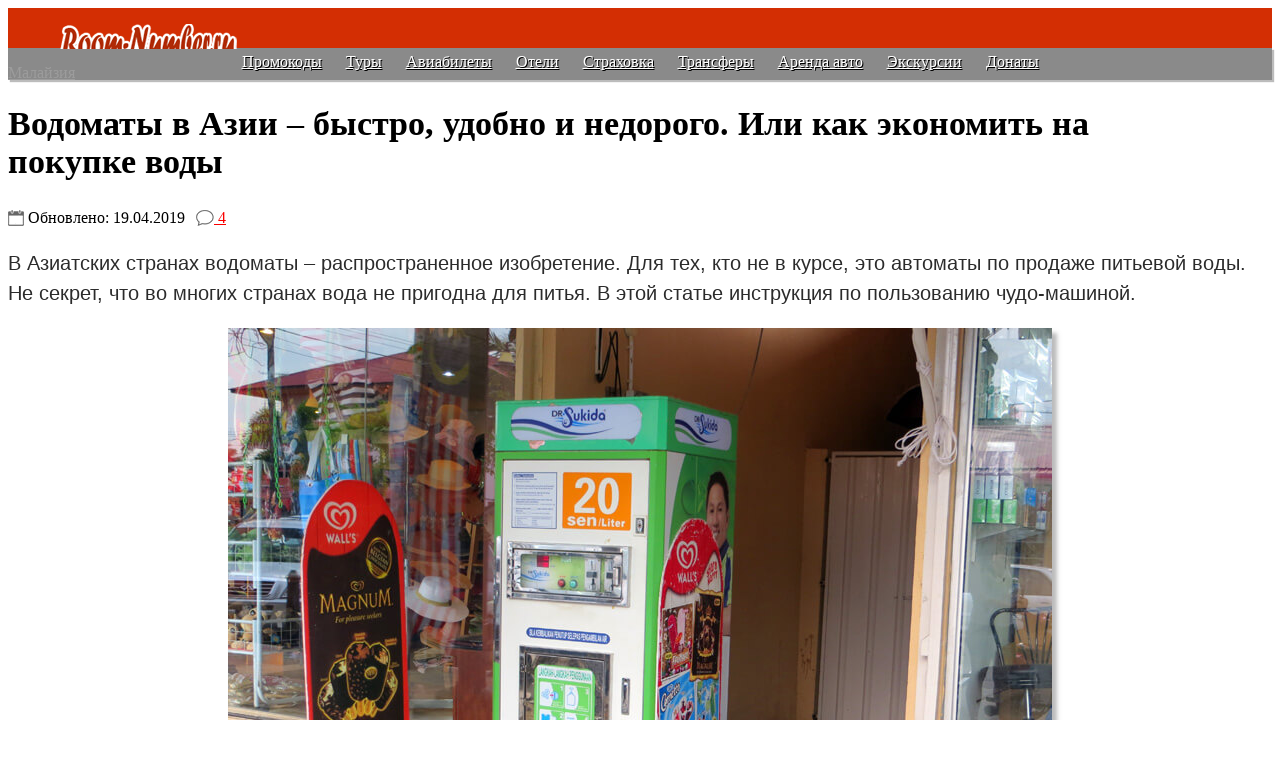

--- FILE ---
content_type: text/html; charset=UTF-8
request_url: https://room-number.ru/malaysia/vodomaty-v-azii/
body_size: 17734
content:
<!DOCTYPE html><!--[if IE 6]><html id="ie6" xml:lang="ru"><![endif]--><!--[if IE 7]><html id="ie7" xml:lang="ru"><![endif]--><!--[if IE 8]><html id="ie8" xml:lang="ru"><![endif]--><!--[if !(IE 6) | !(IE 7) | !(IE 8) ]><!--><html xml:lang="ru"><!--<![endif]--><head><link rel="icon" href="https://room-number.ru/favicon.svg"/ type="image/svg+xml><meta http-equiv="Content-Type" content="text/html; charset="UTF-8" /><meta name="viewport" content="width=device-width" /><title>Водоматы в Азии – быстро, удобно и недорого. Или как экономить на покупке воды</title> <!--[if lt IE 9]><script src="https://room-number.ru/wp-content/themes/twentyeleven2/js/html5.js" type="text/javascript"></script><![endif]--><meta name='yandex-verification' content='4e414440898a06b5' /><meta name="google-site-verification" content="50bAjSKZWYRvd1_Pqb-Bl0AGM93vjAd6Fsu_ZF6R4_g" /><meta name="google-site-verification" content="9pJmW4TErkwS_-VGs1cRSHgdYnZcWGma03NFNTt9fao" /><!-- Yandex.RTB --><script defer>window.yaContextCb=window.yaContextCb||[]</script><script defer src="https://yandex.ru/ads/system/context.js" async></script></head><link rel="stylesheet" type="text/css" media="all" href="https://room-number.ru/wp-content/themes/twentyeleven2/style.css" />

<style>#menu-item-45890 {width: 202px!important;display:block;} #access a{line-height:2.7em;padding:0 10px 0 10px;font-family:verdana;font-size:19px;font-weight:600;text-shadow: #000 1px 1px 0;top:2.9em;}#branding{height:41px;border:0;overflow:hidden;background:#d32e03;box-shadow:0!important} #access{background:#d32e03; box-shadow:0!important} 

.topmenu2{background:#8a8a8a; margin-top: -1px; height: 32px; border:0;overflow:hidden;box-shadow:2px 2px 1px rgba(122,122,122,0.5);} 
.topmenu2in{padding:4px 0 0 0;text-align:center;}
.topmenu2 a {color:#fff; line-height:1.3em;padding:2px 10px 2px 10px;font-family:verdana;font-size:16px;font-weight:400;text-shadow: #000 1px 1px 0;top:2.9em; text-align: webkit-match-parent;}

h2{font-weight:normal;font-size:38px !important;line-height:1.6em !important;color:#000;}h3{font-weight:normal;font-size:34px !important;line-height:1.4em !important;color:#000;}

.dgqpo{font-size:25px;border-bottom:1px dotted #d80303}#dgqponb{font-size:25px;border-bottom:0}.ulhtlblk{background:#f7f7e9;border:solid 1px #efe8d8;margin-bottom:10px;line-height:1.6em}.bknglgosm{background-image:url(/wp-content/uploads/2015/12/booking-favicon.jpg);background-repeat:no-repeat;background-position:left center;padding:0 0 0 19px;margin:0 -1px 0 2px;list-style-type:none}#yandex_ad33,#yandex_rtb_R-A-142494-5{margin-bottom:20px}.blackvideo {padding:50px;background:#000;margin-bottom:25px;margin-top:25px;}#booklinksnew a{font-size:23px}body.custom-background{background-color:#fff !important;background-image:none !important}.entry-content, .entry-content p, .entry-content ul{font-size:112%;line-height:1.5em;font-family:Arial,sans-serif;font-display:swap;font-weight:normal;color:#2b2b2b}.glgo:hover{background:#d32e03}#menu-item-45890{background:#d32e03 !important}#menu-item-45890 a:hover{background:#d32e03 !important}#menu-item-45890 li:hover{background:#d32e03 !important}#menu-item-45890 img:hover{background:#d32e03 !important}#menu-item-45890{margin:6px 20px 0 0}.hktcondovse{background:#457cca}.hktcondovse:hover{background:#003580}
@media (max-width: 1024px){.entry-title{font-size:24px !important;}.blackvideo{padding:3px;}} 

@media (max-width: 800px){#page{margin-top:0 !important}#primary{margin:1px !important}#content{padding:10px 9px 1px 7px !important}.entry-content{padding:12px 16px 0 0 !important}h2,h3{font-size:28px !important;}.categorylink img{width:60px;height:30px;margin-top:8px}.comment-notes{margin-bottom:-4px !important}.comment-form-author,.comment-form-email,.comment-form-url{margin-top:-25px !important;width:85% !important} .tablnoborderbooking td .htlblk{position:absolute;margin-top:20px;margin-left:10px}#access a{line-height:2.3em !important;font-size:14px !important}#access ul ul{top:2.3em !important}#access ul ul a{padding-top:1px;padding-bottom:1px}#menu-item-45890{display:block !important}#menu-item-45890 img{}#menu-item-45890{margin:6px 1px 0 0} 
#branding{} #access, #menu-item-45890, #responsive-menu-item-45890 {display:none;} .topmenulogo img, #responsivemenuaccesslogo img {width: 155px!important; height:32px!important;} .topmenulogo {margin: -1px 0 3px 8px !important} 

.topmenu2 a {line-height:1.2em; padding:0 2px 0 2px;font-size:14px;}

#responsive-menu-container #responsive-menu-wrapper, #responsive-menu-container #responsive-menu-title, #responsive-menu-container #responsive-menu li.responsive-menu-item a {background: none!important; border-bottom:none!important;} #responsive-menu-container {background: linear-gradient(45deg, #5f1a2a, #212121)!important; opacity: 0.975!important;}}

@media (max-width: 650px){body,input,textarea{font-size:95% !important;line-height:1.5em;font-family:Arial;font-weight:normal;color:#2b2b2b}#branding{margin-bottom:-1px !important}.topmenulogo {margin: -1px 0 3px 8px !important}}

@media (max-width: 450px){#branding{}.topmenulogo {margin: -1px 0 3px 8px !important}}</style>
<body class="single single-post postid-2263 single-format-standard custom-background two-column right-sidebar responsive-menu-slide-left moz-sidebar-adjust">

<script>if (document.location.protocol != "https:") {
   document.location = document.URL.replace(/^http:/i, "https:");
}</script>


<div id="branding"><div class="topmenulinksarea">

<nav id="access" role="navigation"><div class="menu-%d0%bc%d0%b5%d0%bd%d1%8e-1-container"><ul id="menu-%d0%bc%d0%b5%d0%bd%d1%8e-1" class="menu"><li id="menu-item-45890" class="menu-item menu-item-type-custom menu-item-object-custom menu-item-home menu-item-45890"><a href="https://room-number.ru/"><img class="glgo" src="https://room-number.ru/wp-content/uploads/2018/10/logo-18238.png" alt="logo-18238" width="182" height="38" style="border: 0;"></a></li>
<li id="menu-item-24601" class="menu-item menu-item-type-post_type menu-item-object-page menu-item-24601"><a href="https://room-number.ru/category/">Все страны</a></li>
<li id="menu-item-102" class="menu-item menu-item-type-custom menu-item-object-custom menu-item-102"><a title="Россия" href="https://room-number.ru/category/russia/">Россия</a></li>
<li id="menu-item-2924" class="menu-item menu-item-type-custom menu-item-object-custom menu-item-2924"><a title="Турция" href="https://room-number.ru/category/turkey/">Турция</a></li>
<li id="menu-item-108" class="menu-item menu-item-type-custom menu-item-object-custom menu-item-108"><a href="https://room-number.ru/category/sri-lanka/">Шри-Ланка</a></li>
<li id="menu-item-1549" class="menu-item menu-item-type-custom menu-item-object-custom menu-item-1549"><a href="https://room-number.ru/category/vietnam/">Вьетнам</a></li>
<li id="menu-item-107" class="menu-item menu-item-type-custom menu-item-object-custom menu-item-107"><a title="Тайланд" href="https://room-number.ru/category/thailand/">Таиланд</a></li>
<li id="menu-item-52694" class="menu-item menu-item-type-taxonomy menu-item-object-category menu-item-52694"><a href="https://room-number.ru/category/emirates/">ОАЭ</a></li>
<li id="menu-item-74517" class="menu-item menu-item-type-custom menu-item-object-custom menu-item-74517"><a href="https://room-number.ru/about/">Об авторах</a></li>
</ul></div></nav>

<div class="topmenulogo" id="responsivemenuaccesslogo"><a href="https://room-number.ru/"><img alt="logo" src="/wp-content/uploads/2018/10/logo-18238.png" width="182" height="38" /></a></div>

</div></div>

<div class="topmenu2"><div class="topmenu2in">
<a href="https://room-number.ru/promo/"> Промокоды</a>
<a href="https://room-number.ru/tour/"> Туры</a>
<a href="https://room-number.ru/avia/"> Авиабилеты</a>
<a href="https://room-number.ru/otel/"> Отели</a>
<a href="https://room-number.ru/turisticheskoe-strahovanie/"> Страховка</a>
<a href="https://room-number.ru/transfer/"> Трансферы</a>
<a href="https://room-number.ru/avto/"> Аренда авто</a>
<a href="https://room-number.ru/eks/"> Экскурсии</a>
<a href="https://room-number.ru/spasibo/"> Донаты</a>
</div></div>


<div id="page" class="hfeed"></header>

<div id="main">		<div id="primary" style="margin-bottom: 1% !important;">
			<div id="content" role="main" style="margin-top: -16px;" itemscope itemtype="https://schema.org/Article">
				<!-- #nav-single -->
					
<style>.wp-smiley {width:15px;height:15px!important;margin-bottom:-2px!important;} 
.avtor0126{background:#2f2f2f; height: 145px; margin-top: 20px; padding-top: 20px; font-size: 100%; color:#fff;} 
.booklinksyatravel li{padding:8px 1px 8px 29px !important;background-image:url(https://room-number.ru/wp-content/uploads/2022/03/yatr-logo.png)!important;background-repeat:no-repeat;background-position:left center;margin:1px 0 1px -35px;list-style-type:none}
.yatravel {background-image:url(https://room-number.ru/wp-content/uploads/2022/03/yatr-logo.png);background-repeat:no-repeat;background-position:left center;padding:0 0 0 25px;margin:0 -7px 0 2px;list-style-type:none}
blockquote{padding:17px;margin-top:20px;margin-bottom:20px;background:#fff;border:0;border-left:0;font-style:oblique} .tablnoborderbooking td a {font-size:22px;font-weight:bold}.lnksbookgbluspan {margin-left:10px;padding:3px 10px 3px 10px;border-radius:2px;background:#5ab3c9;color:#fff;font-size:20px;} .ulhtlblk{margin-bottom:20px;}
#lnksbookgblue {padding:10px 20px 10px 20px!important;background:#5ab3c9;text-align:center;float:left;display:block;}#lnksbookgblue .spanlink{font-size:18px!important;font-weight:normal!important;} .trhtlnks {font-size:18px;font-family:verdana;margin-top:15px;}
#lnksbookg {margin-top:-4px;margin-bottom:16px;max-width:190px;padding: 8px 0 8px 0!important;} .hktcondovse a, #lnksbookg a {color:#fff;font-size:18px!important;font-weight:normal!important;} #lnksbookg img{width:18px;height:18px;margin: 0 6px -2px 0;}.ll90917 {border-bottom:1px dotted #000;color:#000;text-decoration:none;}.breadcrrr{color:#9c9c9c;font-family:tahoma;margin-bottom:-5px;} .breadcrrr a{color:#9c9c9c;}.fgegreew {width:49.8%; float: left; display: block;} #fgegreewshare{width:100%;}.block2greyperelink{margin: 5px 0 2px 0!important;}#pohposti{margin-top:-38px!important;margin-bottom:20px!important;}.ya-share2__badge{width:50px;height:40px;margin-top:2px;margin-bottom:2px;background-repeat: no-repeat} .ya-share2__container_size_m .ya-share2__icon{width: 40px; height:40px;vertical-align:middle;background-repeat: no-repeat} img[class*="align"], img[class*="wp-image-"], #content .gallery .gallery-icon img {box-shadow: 5px 5px 4px rgba(122,122,122,0.5);} .entry-title{font-size:34px !important;padding-right:50px;} .bookinglogo{border: solid 2px #000 !important;}
@media (max-width: 1000px){.entry-title{font-size:30px !important;font-weight:normal !important;color:#000;}.smartwtrata{overflow:hidden;margin-right:-40px;margin-left:-20px;} }
@media (max-width: 650px){.dgqpo{margin-left:18px;}.fgegreew{width:100%;}.socsetitext{font-size:22px!important;}.block2greyperelink{padding: 15px 1px 15px 10px!important;margin: 5px 0 2px 0!important;}#knopkisoc{display:block;} .ya-share2__item_service_twitter .ya-share2__badge{display:none !important;} #pohposti {margin-top:-38px!important;margin-bottom:20px!important;} 
.avtor0126{height: 160px;font-size: 85%;} 
.miniaturarelacionada {width:95%!important;max-width:95%!important;min-height:140px!important;text-align:left;font-size:20px!important; float:left!important;display:block!important;line-height:1.3em;} .miniaturarelacionada img {float:left!important;display:block!important;width:130px;height:130px; margin-right:13px;} .relacionadas {margin: 10px 1px 20px -5px !important;}}@media (max-width: 450px){.miniaturarelacionada a {font-size:18px!important;} .avtor0126{height: 180px;font-size: 70%;} }</style> 

<article id="post-2263" class="post-2263 post type-post status-publish format-standard hentry category-malaysia tag-34 tag-79"> 

<div class="breadcrrr" itemscope="" itemtype="https://schema.org/BreadcrumbList">
<span itemscope="" itemprop="itemListElement" itemtype="https://schema.org/ListItem"><span itemprop="name"><a href="https://room-number.ru/category/malaysia/" title="Просмотреть все записи в рубрике &laquo;Малайзия&raquo;" rel="nofollow">Малайзия</a></span><meta itemprop="position" content="1"></span>
</div>

<meta itemprop="datePublished" content="2014-01-09"><meta itemprop="dateModified" content="2019-04-19">

<header class="entry-header"><h1 class="entry-title" itemprop="name">Водоматы в Азии – быстро, удобно и недорого. Или как экономить на покупке воды</h1>

<div class="entry-meta">

<span title="Опубликовано: 09.01.2014. Дата обновления: 19.04.2019 "><img src="/wp-content/uploads/2021/02/date0-png.png" width="16" height="16"  style="margin-top:-3px;" alt="" align="absMiddle" /> 

Обновлено: 19.04.2019 </span>

<span title="Комментарии"><a href="#comments"><img src="/wp-content/uploads/2021/02/com-png.png" width="18" height="16" style="margin-top:-3px;margin-left:7px;" alt="" align="absMiddle" /> 4</a></span>

</div><!-- .entry-meta -->

   </header><div class="entry-content" itemprop="articleBody" style="border-bottom: 0;"> <p>В Азиатских странах водоматы &#8211; распространенное изобретение. Для тех, кто не в курсе, это автоматы по продаже питьевой воды. Не секрет, что во многих странах вода не пригодна для питья. В этой статье инструкция по пользованию чудо-машиной.<span id="more-2263"></span></p>
<p style="text-align: center;"><img itemprop="image" class="alignnone size-full wp-image-2265" alt="Водомат" src="https://room-number.ru/wp-content/uploads/2014/01/vodomat-0002.jpg" width="824" height="618" /><br />
Типичный водомат</p><!-- adman_adcode (middle, 1) --><div id="blok56547567563">
<!-- Yandex.RTB R-A-142494-15 в посте середина -->
<div id="yandex_rtb_R-A-142494-15"></div>
<script defer>window.yaContextCb.push(()=>{
  Ya.Context.AdvManager.render({
    renderTo: 'yandex_rtb_R-A-142494-15',
    blockId: 'R-A-142494-15'
  })
})</script>
</div>

<!-- /adman_adcode (middle) -->
<p>Будучи в <a title="Статьи о Шри-Ланке" href="https://room-number.ru/category/sri-lanka/">Шри Ланке</a>, мы постоянно покупали воду в 5-литровых баклашках. Варили в ней картошку, лапшу, кипятили чай, и просто пили. Уходила она моментально. Технического прогресса Шри-Ланка еще не достигла. Но когда переехали в <a title="Статьи о Малайзии" href="https://room-number.ru/category/malaysia/">Малайзию</a> на <a title="Остров Лангкави" href="https://room-number.ru/malaysia/langkawi/">Лангкави</a>, то начали активно использовать автоматы по продаже питьевой воды. Пользоваться водоматом очень просто, а главное выгодно. Это не сложнее, чем купить стакан воды в автоматах с газводой во времена СССР, может быть кто-то еще помнит. Советуем бюджетным путешественникам. Хотя, надобность в нем, конкретно в Малайзии не велика, так как сама по себе вода в этой стране пригодна для употребеления после кипячения, заваривания чая и в ней смело можно варить продукты. Проверено на себе! В Бангкоке, автоматы по продаже воды тоже не редкость. Вот здесь-то они нам и понадобятся, потому что, как и в Шри-Ланке, водопроводную воду пить в <a title="Статьи про Тайланд" href="https://room-number.ru/category/thailand/">Тайланде</a> не рекомендуется.</p>
<p><span style="font-size: x-large;">Как работает водомат. Инструкция</span></p>
<p>1. Нужно открыть дверцу и поставить внутрь пустую бутылку</p>
<p><img itemprop="image" class="size-full wp-image-2266 aligncenter" alt="Водомат" src="https://room-number.ru/wp-content/uploads/2014/01/vodomat-0003.jpg" width="488" height="650" /></p>
<p>2. Засунуть денежку. Вы увидите сколько нужно, на автомате обычно написана цена за литр, зачастую сумма не превышает 2-3 рублей. В нашем случае цена литра воды 20 <a title="Деньги Малайзии" href="https://room-number.ru/malaysia/dengi-v-malaysii-kakuyu-valyutu-brat-gde-meniat/">малайских центов</a> (2 рубля). Нам надо наполнить бутылку 1,5 литра, значит платим автомату 30 центов.</p>
<p><img itemprop="image" class="size-full wp-image-2267 aligncenter" alt="Деньги в Малайзии" src="https://room-number.ru/wp-content/uploads/2014/01/vodomat-0004.jpg" width="824" height="648" /></p>
<p>3. Затем нажимаем зеленую кнопочку, при этом лучше держать бутылку возле крана на всякий случай</p>
<p><img itemprop="image" class="size-full wp-image-2268 aligncenter" alt="Водомат" src="https://room-number.ru/wp-content/uploads/2014/01/vodomat-0005.jpg" width="568" height="650" /></p>
<p>Как видите все доступно и легко. Незачем тратить по 2 ринггита (20 рублей) за литровую бутылку воды, когда можно купить ту же самую воду в 10 раз дешевле. Это не только бюджетно, но и интересно.</p>
<p><img itemprop="image" class="size-full wp-image-2269 aligncenter" alt="водомат" src="https://room-number.ru/wp-content/uploads/2014/01/vodomat-0006.jpg" width="824" height="618" /></p>
<!-- adman_adcode_after --><!-- Yandex.RTB R-A-142494-16 после поста -->
<div id="yandex_rtb_R-A-142494-16"></div>
<script defer>window.yaContextCb.push(()=>{
  Ya.Context.AdvManager.render({
    renderTo: 'yandex_rtb_R-A-142494-16',
    blockId: 'R-A-142494-16'
  })
})</script><!-- /adman_adcode_after --> </div><footer class="entry-meta"> 

</footer> </article>




							</div><!-- #content -->

<div style="margin-left: 1.9%">
<noindex>
<table width="100%" class="tablnoborderknopkipost"><tbody><tr><td></td></tr><tr><td>

<div class="links5557"><div class="entry-content" style="font-size: 20px;margin-top:-60px;">

<h2>Как мы путешествуем в условиях санкций</h2>
На этих сайтах можно бронировать авиабилеты и отели с российских карт:

<ul>
	<li>Билеты ищем на <span class='spanlink' onclick="GoTo('_aviasales.tp.st/V84Fw9DW')">Авиасейлс</span></li>
	<li>Иногда дешевле билета лететь туром через <span class='spanlink' onclick="GoTo('_travelata.tp.st/z57atWtN')">Travelata</span></li>
	<li>Отели за границей с нашей картой на <span class='spanlink' onclick="GoTo('_trip.tp.st/CfznJHBp')">Трип.ком</span>, а с иностранной на <span class='spanlink' onclick="GoTo('_booking.com/?aid=891071')">Букинге</span></li>
	<li>Делаем страховку на <span class='spanlink' onclick="GoTo('_cherehapa.ru/?partnerId=1304')">Черехапе</span></li>
	<li>Трансфер из аэропорта через сайт <span class='spanlink' onclick="GoTo('_kiwitaxi.ru/?pap=54cd66fac6dda')">Кивитакси</span></li>
</ul>

<span class="donations"></span>&#9989; <b>Помощь с бронированием отелей на зарубежных сервисах</b>. Помогаем оплатить на Booking, Agoda, Airbnb. <span class='spanlink' onclick="GoTo('_room-number.ru/service/')">Подробнее</span>

<div class="avtor0126"><img style="float: left; margin-top: -20px; padding-bottom: 10px;" src="/wp-content/uploads/2025/07/avtor-room-number.jpg" alt="Авторы сайта room-number.ru" width="147" height="145"  /><span>Авторы статьи: Вячеслав и Екатерина</br >
Путешествуем самостоятельно и ведем блог с 2013 года. </br >Посетили 20 стран, пару сотен городов и островов</span></div>

</div></div>

<div class="socsetitext" style="font-size: 38px;margin-bottom:30px;margin-top:30px;">Похожие статьи</div>
<div class="commentsoverflow"><div class="relacionadas">
 
      <div class="miniaturarelacionada" style="border:0;">
                <a href="https://room-number.ru/thailand/all-inclusive-thai/"><img width="150" height="150" src="https://room-number.ru/wp-content/uploads/2025/12/vse-vklycheno-v-thailande-15.jpg" class="attachment-265x155 wp-post-image" alt="vse-vklycheno-v-thailande-15" /><br />
                Все включено в Таиланде. Стоит ли брать &#8220;all inclusive&#8221; на Пхукете? Наш опыт                </a>
        </div>
         
      <div class="miniaturarelacionada" style="border:0;">
                <a href="https://room-number.ru/crimea/pitanie-tseny/"><img width="150" height="150" src="https://room-number.ru/wp-content/uploads/2019/07/eda-v-krimy-40.jpg" class="attachment-265x155 wp-post-image" alt="eda-v-krimy-40" /><br />
                Питание в Крыму. Цены на еду в кафе, столовых и ресторанах Крыма                </a>
        </div>
         
      <div class="miniaturarelacionada" style="border:0;">
                <a href="https://room-number.ru/hk/eda-hong-kong/"><img width="150" height="152" src="https://room-number.ru/wp-content/uploads/2019/01/eda-v-gonkonge-23.jpg" class="attachment-265x155 wp-post-image" alt="eda-v-gonkonge-23" /><br />
                Еда в Гонконге. Где нормально поесть или все «прелести» китайской кухни                </a>
        </div>
         
      <div class="miniaturarelacionada" style="border:0;">
                <a href="https://room-number.ru/raznoe/kak-ekonomit-na-produktax/"><img width="150" height="150" src="https://room-number.ru/wp-content/uploads/2015/09/kak-ekonomit-na-produktax-0.jpg" class="attachment-265x155 wp-post-image" alt="как экономить на продуктах" /><br />
                Как экономить на продуктах и ни в чём себе не отказывать                </a>
        </div>
         
      <div class="miniaturarelacionada" style="border:0;">
                <a href="https://room-number.ru/raznoe/eda-v-azii/"><img width="150" height="150" src="https://room-number.ru/wp-content/uploads/2015/06/eda-v-azii.jpg" class="attachment-265x155 wp-post-image" alt="еда в азии" /><br />
                10 блюд, которые обязательно нужно попробовать в Азии                </a>
        </div>
         
      <div class="miniaturarelacionada" style="border:0;">
                <a href="https://room-number.ru/cambodia/king-fried-chicken/"><img width="150" height="150" src="https://room-number.ru/wp-content/uploads/2014/09/king-fraid-chiken-13.jpg" class="attachment-265x155 wp-post-image" alt="king-fraid-chiken-13" /><br />
                Фастфуд в Сиануквиле. King Fried Chicken вместо Макдональдса и KFC                </a>
        </div>
        </div></div>



<div class="tripstercontext" style="margin-top: 26px;"><script async defer  src="https://c11.travelpayouts.com/content?trs=22573&shmarker=27158&order=top&num=3&powered_by=false&widget_template=horizontal&width=100%25&logo=false&widgetbar=false&nolistbutton=false&price=false&widgetbar_position=top&promo_id=1499" charset="utf-8"></script></div>

</td></tr></tbody></table>



</noindex>
					<div class="commentsoverflow">
	<div id="comments">
<style>#respond {width: 100%!important;border:0;background:none; padding:0;} .comment-reply-title, .comment-notes, .logged-in-as, .comment-form-url {display: none!important;} .comment-form {margin-top: -5px;} #respond .comment-form-author, #respond .comment-form-email {margin-left:0!important;} 

.cmntavtr {background-image:url(https://room-number.ru/wp-content/uploads/gravatar_default.png);background-repeat:no-repeat;background-position:left center;padding:0 0 0 10px;margin:0 0 0 2px;list-style-type:none;width:32px;height:32px;float:left;display:block;} .commentlist .children li.comment .comment-meta {margin-left: -5px;} .comment-meta .fn {font-size:20px;color:#000;margin-right:5px;} .comment-meta .fn {font-size: 28px;} .comment-content {margin-top: 15px; font-size: 17px;}</style>

	
	
<p class="socsetitext" style="font-size: 38px;margin-top:45px;margin-bottom: 5px;">Комментарии: 
<span itemprop="commentCount">
			
			4		</p>

		
		<ol class="commentlist">
			

	<li class="comment even thread-even depth-1" id="li-comment-27818">
		<article id="comment-27818" class="comment">
			<footer class="comment-meta">
				<div class="comment-author card">
<div class="cmntavtr"></div>
					<span class="fn">Алексей</span> <time datetime="2019-08-27T21:35:24+00:00">27.08.2019</time> <span class="says"> </span>
									</div><!-- .comment-author .card -->

				
			</footer>

			<div class="comment-content"><p>Скажите,  а это точно хорошая вода? У нас в России есть подобное,  но это вода из под крана, что не айс.  А тут тоже просто фильтрованная?</p>
</div>

			<div class="reply">
				<span style="cursor:pointer; text-decoration: underline;
color: black;" class="comment-reply-link" onclick="return addComment.moveForm('comment-27818', '27818', 'respond', '2263')">Ответить</span>			</div><!-- .reply -->
		</article><!-- #comment-## -->

	<ul class="children">


	<li class="comment byuser comment-author-u1416_gkdjnd bypostauthor odd alt depth-2" id="li-comment-27821">
		<article id="comment-27821" class="comment">
			<footer class="comment-meta">
				<div class="comment-author card">
<div class="cmntavtr"></div>
					<span class="fn">Вячеслав</span> <time datetime="2019-08-27T23:16:29+00:00">27.08.2019</time> <span class="says"> </span>
									</div><!-- .comment-author .card -->

				
			</footer>

			<div class="comment-content"><p>Мы обычно используем такую воду для готовки и кипячения. А пьем из бутылок. Насколько она чистая неизвестно. Но наверное лучше, чем из под крана.</p>
</div>

			<div class="reply">
				<span style="cursor:pointer; text-decoration: underline;
color: black;" class="comment-reply-link" onclick="return addComment.moveForm('comment-27821', '27821', 'respond', '2263')">Ответить</span>			</div><!-- .reply -->
		</article><!-- #comment-## -->

	</li><!-- #comment-## -->


	<li class="comment byuser comment-author-katerina even depth-2" id="li-comment-27823">
		<article id="comment-27823" class="comment">
			<footer class="comment-meta">
				<div class="comment-author card">
<div class="cmntavtr"></div>
					<span class="fn">Katerina</span> <time datetime="2019-08-28T01:05:56+00:00">28.08.2019</time> <span class="says"> </span>
									</div><!-- .comment-author .card -->

				
			</footer>

			<div class="comment-content"><p>Нужно обязательно смотреть как выглядит водомат. Если неопрятно и возле него много мусора, то лучше вообще не пользоваться. Не редкость, что в них находят бактерии. Наилучший вариант, по возможности, не набирать в нем воду, за исключением, если водомат находится прямо в вашем кондоминиуме.</p>
</div>

			<div class="reply">
				<span style="cursor:pointer; text-decoration: underline;
color: black;" class="comment-reply-link" onclick="return addComment.moveForm('comment-27823', '27823', 'respond', '2263')">Ответить</span>			</div><!-- .reply -->
		</article><!-- #comment-## -->

	</li><!-- #comment-## -->


	<li class="comment odd alt depth-2" id="li-comment-30338">
		<article id="comment-30338" class="comment">
			<footer class="comment-meta">
				<div class="comment-author card">
<div class="cmntavtr"></div>
					<span class="fn">SJ</span> <time datetime="2021-04-24T13:45:25+00:00">24.04.2021</time> <span class="says"> </span>
									</div><!-- .comment-author .card -->

				
			</footer>

			<div class="comment-content"><p>Занимаюсь водоматами там 6 уровней очистки воды, каждую неделю меняются фильтра. Если не из под крана то откуда её брать? С водопада?)</p>
</div>

			<div class="reply">
				<span style="cursor:pointer; text-decoration: underline;
color: black;" class="comment-reply-link" onclick="return addComment.moveForm('comment-30338', '30338', 'respond', '2263')">Ответить</span>			</div><!-- .reply -->
		</article><!-- #comment-## -->

	</li><!-- #comment-## -->
</ul><!-- .children -->
</li><!-- #comment-## -->
		</ol>

		
		
	</span>

								<div id="respond" class="comment-respond">
				<span style="font-size: 24px;" id="reply-title" class="comment-reply-title">Добавить комментарий <small><a rel="nofollow" id="cancel-comment-reply-link" href="/malaysia/vodomaty-v-azii/#respond" style="display:none;">Отменить ответ</a></small></span>
									<form action="https://room-number.ru/wp-comments-post.php" method="post" id="commentform" class="comment-form">
																			<p class="comment-notes">Ваш e-mail не будет опубликован. Обязательные поля помечены <span class="required">*</span></p>							<p class="comment-form-author"><label for="author">Имя <span class="required">*</span></label> <input id="author" name="author" type="text" value="" size="30" aria-required='true' /></p>
<p class="comment-form-email"><label for="email">E-mail <span class="required">*</span></label> <input id="email" name="email" type="text" value="" size="30" aria-required='true' /></p>
<p class="comment-form-url"><label for="url">Сайт</label> <input id="url" name="url" type="text" value="" size="30" /></p>
												<div style="clear:both"></div><p class="comment-form-comment"><label for="comment">Написать комментарий</label><textarea id="comment" name="comment-08907eebe7c891bbac49d91" cols="45" rows="8" aria-required="true"></textarea><textarea name="comment" rows="1" cols="1" style="display:none"></textarea><input type="hidden" name="comment-replaced" value="true" />												<p class="form-submit">
							<input name="submit" type="submit" id="submit" value="Отправить комментарий" />
							<input type='hidden' name='comment_post_ID' value='2263' id='comment_post_ID' />
<input type='hidden' name='comment_parent' id='comment_parent' value='0' />
						</p>
						<p style="display: none;"><input type="hidden" id="akismet_comment_nonce" name="akismet_comment_nonce" value="43f8eff662" /></p><p style="display:none;"><input type="text" name="nxts" value="1768693469" /><input type="text" name="nxts_signed" value="2288c6005c3a5ee6177271deabe41e7b5b2d052c" /><input type="text" name="b752c671786da6a3" value="0fe12e33630ce9f7458b" /><input type="text" name="22433fad76e" value="" /></p><!-- Subscribe to Comments Reloaded version 150422 --><!-- BEGIN: subscribe to comments reloaded --><p class='comment-form-subscriptions'><label for='subscribe-reloaded'><input style='width:30px' type='checkbox' name='subscribe-reloaded' id='subscribe-reloaded' value='yes' checked='checked' /> Сообщить об ответе</label></p><!-- END: subscribe to comments reloaded -->					</form>
							</div><!-- #respond -->
						
</div><!-- #comments -->
	</div>
<div class="botmround"><div class="commentsoverflow"><div id="yandex_rtb_R-A-142494-7"></div><div id="script_block1" class="script_ad1"></div></div></div>
</div>

		</div><!-- #primary -->
<div id="secondary" class="widget-area" role="complementary"><noindex><aside id="search-3" class="widget widget_search"><form method="get" id="searchform" action="https://room-number.ru/"><label for="s" class="assistive-text">Поиск</label><input type="text" class="field" name="s" id="s" placeholder="Поиск"><input type="submit" class="submit" name="submit" id="searchsubmit" value="Поиск"></form></aside>

<style>#sidebar-banner-th{margin: 15px 0 0 -3px !important;}.ducklett-widget {min-width: 240px !important;}.weedle-offers_list-item a {font-weight:bold !important;}.marshrutytab{margin-bottom:-10px;font-weight:bold}#sidebar-banner-3{background:#fff;border:0;margin:11px 0 3px -3px !important}#baninsurance{margin:15px 0 15px 0}#sdbrmapavsls{margin:15px 0 15px 8px;border:solid 1px #dbdbe0;border-radius:2px;max-width:240px}#sdbrbnairbnb{margin:15px 0 15px 8px}#sdbrppst{margin-top:-16px}#sdbrnvekmntr{margin-bottom:15px;margin-top:-15px;border-radius:1px}#sdbrbnnr{margin-bottom:5px;margin-top:-1px;padding:1px}.sdbrydrtb{margin:15px 0 15px 8px;max-width:240px;overflow:hidden;border:0}#sdbrzagnz{margin:14px 0 0 8px}#cfdrtyop{font-size:22px;color:#373737;font-weight:100px;line-height:1.6em}#cfdrtyopsm{font-size:18px;color:#373737;font-weight:100px;line-height:1.6em}#cfdrtyopsm:hover,#cfdrtyop:hover{color:#e60404}#thaisdbr{margin-top:-15px}#gjtrogtr .marshrutyflag{width:82px !important;margin-left:12px !important}.prvt18{margin:-10px 0 0 0}.prvt18 img{border:0}#prvt18 img:hover{text-decoration:none
!important;}#blockgdemy{color:#fff;background:#2f2f2f;font-size:22px;margin:1px 0 1px 0;border:0;border-radius:0;max-width:210px}#gdemy16{margin:5px 0 0 0;font-size:17px}#gdemy16 img{margin:-3px 6px 1px 0;border-radius:0;}#airbb,#bookng,#cherhp,#sdyad{margin:0 0 0 -7px}#mpavsl{margin:15px 0 15px 4px}#sdcmnt{max-width:245px;margin-top:35px}
@media (max-width: 800px){.leftsbmfff{display: none;} .leftsbm, .leftsbm img{width:127px !important;height: 213px;float:left;display:block;margin-left:8px;overflow:hidden;}#prvt1 {display: none;}
#sdcmntgrey {width:100%;background:#f5f5f5;} #mpavsl {width:127px;height:199px} .sdbrydrtb {max-width:100%;}
#gdemy16 img{width:25px !important}#blockgdemy{font-size:14px;}#sdbrnvekmntr{width:94% !important;border:0;clear:both}#sdyad{width:100% !important;float:left;}}@media(max-width: 450px){.leftsbm, .leftsbm img{width:85px !important;height:142px;}#mpavsl {height:128px}}</style>

<div class="prvt18" id="prvt1"><img src="https://room-number.ru/wp-content/uploads/2018/10/privet1218.jpg" alt="" width="240" height="250" />
</div>

<div class="prvt18" id="dtvvisaad" style="margin-top: 8px;background:#fff;"><span class='spanlink' onclick="GoTo('_easythai.co/')"><img src="/wp-content/uploads/2023/05/dtv100.png" alt="dtv" width="240" height="219" class="alignnone size-full wp-image-73087" /></span></div>

<div id="sdyad"><div class="sdbrydrtb"><div id="blok5654756756377"></div>
<!-- Yandex.RTB сайдбар R-A-142494-1 -->
<div id="yandex_rtb_R-A-142494-1"></div>
<script defer>window.yaContextCb.push(()=>{
  Ya.Context.AdvManager.render({
    renderTo: 'yandex_rtb_R-A-142494-1',
    blockId: 'R-A-142494-1'
  })
})</script>
</div></div>

<div id="sdcmntgrey" style="margin-top:25px;max-width: 240px;"><div class="block2grey2" id="sdbrnvekmntr"><div class="sidebarzag">Новые комменты</div> 
<li>Вячеслав: <a rel='nofollow' href='https://room-number.ru/turkey/kestel/#comment-35913' title='к записи: Кестель - безлюдный район в Алании'>Валентина, спасибо за отзывы! Очень здорово, что район  …</a></li>
<li>Валентина: <a rel='nofollow' href='https://room-number.ru/turkey/kestel/#comment-35911' title='к записи: Кестель - безлюдный район в Алании'>Прочла статью и прямо хочется за Кестель заступиться))) …</a></li>
<li>Вячеслав: <a rel='nofollow' href='https://room-number.ru/thailand/novie-pravila-26/#comment-35874' title='к записи: Новые правила въезда в Таиланд 2026'>Привет! У меня не получилось, они достали своими провер …</a></li>
<li>Turn: <a rel='nofollow' href='https://room-number.ru/thailand/novie-pravila-26/#comment-35873' title='к записи: Новые правила въезда в Таиланд 2026'>Здравствуйте, сделайте пжл статью о регистрации аккаунт …</a></li>
<li>Анастасия: <a rel='nofollow' href='https://room-number.ru/thailand/koh-kho-khao/#comment-35863' title='к записи: Остров Ко Као (Koh Kho Khao) - странный остров в Таиланде возле Као Лака'>Владимир, поделитесь, как добирались от аэропорта и в а …</a></li></div></div>

<div class="leftsbmfff" id="mpavsl" style="max-width: 240px;"><div id="script_block101" class="avvdj75391">
</div></div>


<div class="leftsbmfff" id="mpavsl" style="max-width: 240px;"><div id="script_block102" class="avvdj753911"></div></div>

<div id="sdyad"><div class="sdbrydrtb" id="sdyad222">
</div></div>

</noindex></div></div> </div><!-- #main -->
<footer id="colophon" role="contentinfo">

			<div id="site-generator">
								<div style="text-align: center;"><noindex>
&copy; 2013–2026 Room-Number.ru. Блог о путешествиях</br>
<span class='spanlink' onclick="GoTo('_room-number.ru/category/')"><span style="color:#fff;">Карта сайта</span></span> | 
<span class='spanlink' onclick="GoTo('_room-number.ru/privacy/')"><span style="color:#fff;">Конфиденциальность</span></span> | 
<span class='spanlink' onclick="GoTo('_room-number.ru/reklama/')"><span style="color:#fff;">Реклама</span></span> | 
<span class='spanlink' onclick="GoTo('_room-number.ru/spasibo/')"><span style="color:#fff;">Донаты</span></span>
</noindex>

<div class="social-links" style="margin: 6px 0 0 0;"><a href="https://vk.com/roomnumberru" rel="nofollow noopener" target="_blank"><img src="/wp-content/uploads/2026/01/vk-32.png" alt="vk" width="32" height="32" style="margin: 0 4px 0 0;"/></a>
<a href="https://t.me/roomnum" rel="nofollow noopener" target="_blank"><img src="/wp-content/uploads/2026/01/tg-32.png" alt="Telegram" width="32" height="32" style="margin: 0 4px 0 0;"/></a>
<a href="https://dzen.ru/room_number" rel="nofollow noopener" target="_blank"><img src="/wp-content/uploads/2026/01/zen-32.png" alt="dzen" width="32" height="32"/></a></div>


<script type= "text/javascript">function GoTo(link){window.open(link.replace("_","http://"));}</script>
<script type="text/javascript"> function displ(ddd) { if (document.getElementById(ddd).style.display == 'none') {document.getElementById(ddd).style.display = 'block'} else {document.getElementById(ddd).style.display = 'none'} } </script>
<meta property="fb:admins" content="1379597608955079"/><meta property="og:title" content="Водоматы в Азии – быстро, удобно и недорого. Или как экономить на покупке воды"/><meta property="og:type" content="article"/><meta property="og:url" content="https://room-number.ru/malaysia/vodomaty-v-azii/"/><meta property="og:site_name" content="Room-Number.ru"/><meta property="og:image" content="https://room-number.ru/wp-content/uploads/2014/01/vodomat-0001.jpg"/>
<link rel='stylesheet' id='moztheme2011-css'  href='https://room-number.ru/wp-content/plugins/twenty-eleven-theme-extensions/moztheme2011.css?ver=3.6.1' type='text/css' media='all' />
<script type='text/javascript' src='https://room-number.ru/wp-includes/js/comment-reply.min.js?ver=3.6.1'></script>
<script type='text/javascript' src='https://room-number.ru/wp-includes/js/jquery/jquery.js?ver=1.10.2'></script>
<script type='text/javascript' src='https://room-number.ru/wp-includes/js/jquery/jquery-migrate.min.js?ver=1.2.1'></script>

<!-- platinum seo pack 1.3.8 -->
<meta name="robots" content="index,follow" />
<meta name="description" content="В Азиатских странах водоматы - распространенное изобретение. Для тех, кто не в курсе," />
<link rel="canonical" href="https://room-number.ru/malaysia/vodomaty-v-azii/" />
<!-- /platinum one seo pack -->
	<style>
		/* Link color */
		a,
		#site-title a:focus,
		#site-title a:hover,
		#site-title a:active,
		.entry-title a:hover,
		.entry-title a:focus,
		.entry-title a:active,
		.widget_twentyeleven_ephemera .comments-link a:hover,
		section.recent-posts .other-recent-posts a[rel="bookmark"]:hover,
		section.recent-posts .other-recent-posts .comments-link a:hover,
		.format-image footer.entry-meta a:hover,
		#site-generator a:hover {
			color: #f90000;
		}
		section.recent-posts .other-recent-posts .comments-link a:hover {
			border-color: #f90000;
		}
		article.feature-image.small .entry-summary p a:hover,
		.entry-header .comments-link a:hover,
		.entry-header .comments-link a:focus,
		.entry-header .comments-link a:active,
		.feature-slider a.active {
			background-color: #f90000;
		}
	</style>

<!-- BEGIN recaptcha, injected by plugin wp-recaptcha-integration  -->

<!-- END recaptcha -->
	<style type="text/css" id="twentyeleven-header-css">
			#site-title a,
		#site-description {
			color: #ffffff !important;
		}
		</style>
	<style type="text/css" id="custom-background-css">
body.custom-background { background-color: #ffffff; }
</style>
<style>button#responsive-menu-button,#responsive-menu-container{display: none;-webkit-text-size-adjust: 100%}@media screen and (max-width: 800px){#responsive-menu-container{display: block;position: fixed;top: 0;bottom: 0;z-index: 99998;padding-bottom: 5px;margin-bottom: -5px;outline: 1px solid transparent;overflow-y: auto;overflow-x: hidden}#responsive-menu-container .responsive-menu-search-box{width: 100%;padding: 0 2%;border-radius: 2px;height: 50px;-webkit-appearance: none}#responsive-menu-container.push-left,#responsive-menu-container.slide-left{transform: translateX(-100%);-ms-transform: translateX(-100%);-webkit-transform: translateX(-100%);-moz-transform: translateX(-100%)}.responsive-menu-open #responsive-menu-container.push-left,.responsive-menu-open #responsive-menu-container.slide-left{transform: translateX(0);-ms-transform: translateX(0);-webkit-transform: translateX(0);-moz-transform: translateX(0)}#responsive-menu-container.push-top,#responsive-menu-container.slide-top{transform: translateY(-100%);-ms-transform: translateY(-100%);-webkit-transform: translateY(-100%);-moz-transform: translateY(-100%)}.responsive-menu-open #responsive-menu-container.push-top,.responsive-menu-open #responsive-menu-container.slide-top{transform: translateY(0);-ms-transform: translateY(0);-webkit-transform: translateY(0);-moz-transform: translateY(0)}#responsive-menu-container.push-right,#responsive-menu-container.slide-right{transform: translateX(100%);-ms-transform: translateX(100%);-webkit-transform: translateX(100%);-moz-transform: translateX(100%)}.responsive-menu-open #responsive-menu-container.push-right,.responsive-menu-open #responsive-menu-container.slide-right{transform: translateX(0);-ms-transform: translateX(0);-webkit-transform: translateX(0);-moz-transform: translateX(0)}#responsive-menu-container.push-bottom,#responsive-menu-container.slide-bottom{transform: translateY(100%);-ms-transform: translateY(100%);-webkit-transform: translateY(100%);-moz-transform: translateY(100%)}.responsive-menu-open #responsive-menu-container.push-bottom,.responsive-menu-open #responsive-menu-container.slide-bottom{transform: translateY(0);-ms-transform: translateY(0);-webkit-transform: translateY(0);-moz-transform: translateY(0)}#responsive-menu-container,#responsive-menu-container:before,#responsive-menu-container:after,#responsive-menu-container *,#responsive-menu-container *:before,#responsive-menu-container *:after{box-sizing: border-box;margin: 0;padding: 0}#responsive-menu-container #responsive-menu-search-box,#responsive-menu-container #responsive-menu-additional-content,#responsive-menu-container #responsive-menu-title{padding: 25px 5%}#responsive-menu-container #responsive-menu,#responsive-menu-container #responsive-menu ul{width: 100%}#responsive-menu-container #responsive-menu ul.responsive-menu-submenu{display: none}#responsive-menu-container #responsive-menu ul.responsive-menu-submenu.responsive-menu-submenu-open{display: block}#responsive-menu-container #responsive-menu ul.responsive-menu-submenu-depth-1 a.responsive-menu-item-link{padding-left: 10%}#responsive-menu-container #responsive-menu ul.responsive-menu-submenu-depth-2 a.responsive-menu-item-link{padding-left: 15%}#responsive-menu-container #responsive-menu ul.responsive-menu-submenu-depth-3 a.responsive-menu-item-link{padding-left: 20%}#responsive-menu-container #responsive-menu ul.responsive-menu-submenu-depth-4 a.responsive-menu-item-link{padding-left: 25%}#responsive-menu-container #responsive-menu ul.responsive-menu-submenu-depth-5 a.responsive-menu-item-link{padding-left: 30%}#responsive-menu-container li.responsive-menu-item{width: 100%;list-style: none}#responsive-menu-container li.responsive-menu-item a{width: 100%;display: block;text-decoration: none;padding: 0 5%;position: relative}#responsive-menu-container li.responsive-menu-item a .fa{margin-right: 15px}#responsive-menu-container li.responsive-menu-item a .responsive-menu-subarrow{position: absolute;top: 0;bottom: 0;text-align: center;overflow: hidden}#responsive-menu-container li.responsive-menu-item a .responsive-menu-subarrow.fa{margin-right: 0}button#responsive-menu-button .responsive-menu-button-icon-inactive{display: none}button#responsive-menu-button{z-index: 99999;display: none;overflow: hidden;outline: none}button#responsive-menu-button img{max-width: 100%}.responsive-menu-label{display: inline-block;font-weight: 600;margin: 0 5px;vertical-align: middle}.responsive-menu-label .responsive-menu-button-text-open{display: none}.responsive-menu-accessible{display: inline-block}.responsive-menu-accessible .responsive-menu-box{display: inline-block;vertical-align: middle}.responsive-menu-label.responsive-menu-label-top,.responsive-menu-label.responsive-menu-label-bottom{display: block;margin: 0 auto}button#responsive-menu-button{padding: 0 0;display: inline-block;cursor: pointer;transition-property: opacity, filter;transition-duration: 0.15s;transition-timing-function: linear;font: inherit;color: inherit;text-transform: none;background-color: transparent;border: 0;margin: 0;overflow: visible}.responsive-menu-box{width: 25px;height: 19px;display: inline-block;position: relative}.responsive-menu-inner{display: block;top: 50%;margin-top: -1.5px}.responsive-menu-inner,.responsive-menu-inner::before,.responsive-menu-inner::after{width: 25px;height: 3px;background-color: #ffffff;border-radius: 4px;position: absolute;transition-property: transform;transition-duration: 0.15s;transition-timing-function: ease}.responsive-menu-open .responsive-menu-inner,.responsive-menu-open .responsive-menu-inner::before,.responsive-menu-open .responsive-menu-inner::after{background-color: #ffffff}button#responsive-menu-button:hover .responsive-menu-inner,button#responsive-menu-button:hover .responsive-menu-inner::before,button#responsive-menu-button:hover .responsive-menu-inner::after,button#responsive-menu-button:hover .responsive-menu-open .responsive-menu-inner,button#responsive-menu-button:hover .responsive-menu-open .responsive-menu-inner::before,button#responsive-menu-button:hover .responsive-menu-open .responsive-menu-inner::after,button#responsive-menu-button:focus .responsive-menu-inner,button#responsive-menu-button:focus .responsive-menu-inner::before,button#responsive-menu-button:focus .responsive-menu-inner::after,button#responsive-menu-button:focus .responsive-menu-open .responsive-menu-inner,button#responsive-menu-button:focus .responsive-menu-open .responsive-menu-inner::before,button#responsive-menu-button:focus .responsive-menu-open .responsive-menu-inner::after{background-color: #ffffff}.responsive-menu-inner::before,.responsive-menu-inner::after{content: "";display: block}.responsive-menu-inner::before{top: -8px}.responsive-menu-inner::after{bottom: -8px}.responsive-menu-boring .responsive-menu-inner,.responsive-menu-boring .responsive-menu-inner::before,.responsive-menu-boring .responsive-menu-inner::after{transition-property: none}.responsive-menu-boring.is-active .responsive-menu-inner{transform: rotate(45deg)}.responsive-menu-boring.is-active .responsive-menu-inner::before{top: 0;opacity: 0}.responsive-menu-boring.is-active .responsive-menu-inner::after{bottom: 0;transform: rotate(-90deg)}button#responsive-menu-button{width: 55px;height: 55px;position: absolute;top: -5px;right: 2%}button#responsive-menu-button .responsive-menu-box{color: #ffffff}.responsive-menu-open button#responsive-menu-button .responsive-menu-box{color: #ffffff}.responsive-menu-label{color: #ffffff;font-size: 14px;line-height: 13px}button#responsive-menu-button{display: inline-block;transition: transform 0.5s, background-color 0.5s}#responsive-menu-container{width: 75%;left: 0;transition: transform 0.5s;text-align: left;font-family: 'verdana';background: #212121}#responsive-menu-container #responsive-menu-wrapper{background: #212121}#responsive-menu-container #responsive-menu-additional-content{color: #ffffff}#responsive-menu-container .responsive-menu-search-box{background: #ffffff;border: 2px solid #dadada;color: #333333}#responsive-menu-container .responsive-menu-search-box:-ms-input-placeholder{color: #c7c7cd}#responsive-menu-container .responsive-menu-search-box::-webkit-input-placeholder{color: #c7c7cd}#responsive-menu-container .responsive-menu-search-box:-moz-placeholder{color: #c7c7cd;opacity: 1}#responsive-menu-container .responsive-menu-search-box::-moz-placeholder{color: #c7c7cd;opacity: 1}#responsive-menu-container .responsive-menu-item-link,#responsive-menu-container #responsive-menu-title,#responsive-menu-container .responsive-menu-subarrow{transition: background-color 0.5s, border-color 0.5s, color 0.5s}#responsive-menu-container #responsive-menu-title{background-color: #212121;color: #ffffff;font-size: 20px;text-align: left}#responsive-menu-container #responsive-menu-title a{color: #ffffff;font-size: 20px;text-decoration: none}#responsive-menu-container #responsive-menu-title a:hover{color: #ffffff}#responsive-menu-container #responsive-menu-title:hover{background-color: #212121;color: #ffffff}#responsive-menu-container #responsive-menu-title:hover a{color: #ffffff}#responsive-menu-container #responsive-menu-title #responsive-menu-title-image{display: inline-block;vertical-align: middle;max-width: 100%;margin-bottom: 15px}#responsive-menu-container #responsive-menu-title #responsive-menu-title-image img{max-width: 100%}#responsive-menu-container #responsive-menu > li.responsive-menu-item:first-child > a{border-top: 0px solid #212121}#responsive-menu-container #responsive-menu li.responsive-menu-item .responsive-menu-item-link{font-size: 22px}#responsive-menu-container #responsive-menu li.responsive-menu-item a{line-height: 40px;border-bottom: 0px solid #212121;color: #ffffff;background-color: #212121;height: 40px}#responsive-menu-container #responsive-menu li.responsive-menu-item a:hover{color: #ffffff;background-color: #000000;border-color: #212121}#responsive-menu-container #responsive-menu li.responsive-menu-item a:hover .responsive-menu-subarrow{color: #ffffff;border-color: #3f3f3f;background-color: #3f3f3f}#responsive-menu-container #responsive-menu li.responsive-menu-item a:hover .responsive-menu-subarrow.responsive-menu-subarrow-active{color: #ffffff;border-color: #3f3f3f;background-color: #3f3f3f}#responsive-menu-container #responsive-menu li.responsive-menu-item a .responsive-menu-subarrow{left: 0;height: 39px;line-height: 39px;width: 40px;color: #ffffff;border-left: 0px solid #212121;background-color: #212121}#responsive-menu-container #responsive-menu li.responsive-menu-item a .responsive-menu-subarrow.responsive-menu-subarrow-active{color: #ffffff;border-color: #212121;background-color: #212121}#responsive-menu-container #responsive-menu li.responsive-menu-item a .responsive-menu-subarrow.responsive-menu-subarrow-active:hover{color: #ffffff;border-color: #3f3f3f;background-color: #3f3f3f}#responsive-menu-container #responsive-menu li.responsive-menu-item a .responsive-menu-subarrow:hover{color: #ffffff;border-color: #3f3f3f;background-color: #3f3f3f}#responsive-menu-container #responsive-menu li.responsive-menu-current-item > .responsive-menu-item-link{background-color: #212121;color: #ffffff;border-color: #212121}#responsive-menu-container #responsive-menu li.responsive-menu-current-item > .responsive-menu-item-link:hover{background-color: #000000;color: #ffffff;border-color: #3f3f3f}#responsive-menu-container #responsive-menu ul.responsive-menu-submenu li.responsive-menu-item .responsive-menu-item-link{font-size: 13px}#responsive-menu-container #responsive-menu ul.responsive-menu-submenu li.responsive-menu-item a{height: 40px;line-height: 40px;border-bottom: 1px solid #212121;color: #ffffff;background-color: #212121}#responsive-menu-container #responsive-menu ul.responsive-menu-submenu li.responsive-menu-item a:hover{color: #ffffff;background-color: #3f3f3f;border-color: #212121}#responsive-menu-container #responsive-menu ul.responsive-menu-submenu li.responsive-menu-item a:hover .responsive-menu-subarrow{color: #ffffff;border-color: #3f3f3f;background-color: #3f3f3f}#responsive-menu-container #responsive-menu ul.responsive-menu-submenu li.responsive-menu-item a:hover .responsive-menu-subarrow.responsive-menu-subarrow-active{color: #ffffff;border-color: #3f3f3f;background-color: #3f3f3f}#responsive-menu-container #responsive-menu ul.responsive-menu-submenu li.responsive-menu-item a .responsive-menu-subarrow{right: 0;height: 39px;line-height: 39px;width: 40px;color: #ffffff;border-left: 1px solid #212121;background-color: #212121}#responsive-menu-container #responsive-menu ul.responsive-menu-submenu li.responsive-menu-item a .responsive-menu-subarrow.responsive-menu-subarrow-active{color: #ffffff;border-color: #212121;background-color: #212121}#responsive-menu-container #responsive-menu ul.responsive-menu-submenu li.responsive-menu-item a .responsive-menu-subarrow.responsive-menu-subarrow-active:hover{color: #ffffff;border-color: #3f3f3f;background-color: #3f3f3f}#responsive-menu-container #responsive-menu ul.responsive-menu-submenu li.responsive-menu-item a .responsive-menu-subarrow:hover{color: #ffffff;border-color: #3f3f3f;background-color: #3f3f3f}#responsive-menu-container #responsive-menu ul.responsive-menu-submenu li.responsive-menu-current-item > .responsive-menu-item-link{background-color: #212121;color: #ffffff;border-color: #212121}#responsive-menu-container #responsive-menu ul.responsive-menu-submenu li.responsive-menu-current-item > .responsive-menu-item-link:hover{background-color: #3f3f3f;color: #ffffff;border-color: #3f3f3f}}</style>
</div></div>
</footer><!-- #colophon -->
</div><!-- #page -->

<!-- BEGIN recaptcha, injected by plugin wp-recaptcha-integration  -->
<script type="text/javascript">
		var recaptcha_widgets={};
		function wp_recaptchaLoadCallback(){
			try {
				grecaptcha;
			} catch(err){
				return;
			}
			var e = document.querySelectorAll ? document.querySelectorAll('.g-recaptcha:not(.wpcf7-form-control)') : document.getElementsByClassName('g-recaptcha'),
				form_submits;

			for (var i=0;i<e.length;i++) {
				(function(el){
					var wid;
					// check if captcha element is unrendered
					if ( ! el.childNodes.length) {
						wid = grecaptcha.render(el,{
							'sitekey':'6LfRj1crAAAAAKrS9_ritMVhc0UBHos0OGIb3jnk',
							'theme':el.getAttribute('data-theme') || 'light'
						});
						el.setAttribute('data-widget-id',wid);
					} else {
						wid = el.getAttribute('data-widget-id');
						grecaptcha.reset(wid);
					}
				})(e[i]);
			}
		}

		// if jquery present re-render jquery/ajax loaded captcha elements
		if ( typeof jQuery !== 'undefined' )
			jQuery(document).ajaxComplete( function(evt,xhr,set){
				if( xhr.responseText && xhr.responseText.indexOf('6LfRj1crAAAAAKrS9_ritMVhc0UBHos0OGIb3jnk') !== -1)
					wp_recaptchaLoadCallback();
			} );

		</script><script src="https://www.google.com/recaptcha/api.js?onload=wp_recaptchaLoadCallback&#038;render=explicit" async defer></script>
<!-- END recaptcha -->
<button id="responsive-menu-button"
        class="responsive-menu-button responsive-menu-boring
         responsive-menu-accessible"
        type="button"
        aria-label="Menu">

    
    <span class="responsive-menu-box">
        <span class="responsive-menu-inner"></span>
    </span>

    </button><div id="responsive-menu-container" class="slide-left">
    <div id="responsive-menu-wrapper">
                                        <div id="responsive-menu-title">
                    <a href="https://room-number.ru/" target="_self">
        
        
                    </a>
        
                    <a href="https://room-number.ru/" target="_self">
        
        Главная

                    </a>
            </div>
                                                <ul id="responsive-menu" class=""><li id="responsive-menu-item-45890" class=" menu-item menu-item-type-custom menu-item-object-custom menu-item-home responsive-menu-item"><a href="https://room-number.ru/" class="responsive-menu-item-link"><img class="glgo" src="https://room-number.ru/wp-content/uploads/2018/10/logo-18238.png" alt="logo-18238" width="182" height="38" style="border: 0;"></a></li><li id="responsive-menu-item-24601" class=" menu-item menu-item-type-post_type menu-item-object-page responsive-menu-item"><a href="https://room-number.ru/category/" class="responsive-menu-item-link">Все страны</a></li><li id="responsive-menu-item-102" class=" menu-item menu-item-type-custom menu-item-object-custom responsive-menu-item"><a title="Россия" href="https://room-number.ru/category/russia/" class="responsive-menu-item-link">Россия</a></li><li id="responsive-menu-item-2924" class=" menu-item menu-item-type-custom menu-item-object-custom responsive-menu-item"><a title="Турция" href="https://room-number.ru/category/turkey/" class="responsive-menu-item-link">Турция</a></li><li id="responsive-menu-item-108" class=" menu-item menu-item-type-custom menu-item-object-custom responsive-menu-item"><a href="https://room-number.ru/category/sri-lanka/" class="responsive-menu-item-link">Шри-Ланка</a></li><li id="responsive-menu-item-1549" class=" menu-item menu-item-type-custom menu-item-object-custom responsive-menu-item"><a href="https://room-number.ru/category/vietnam/" class="responsive-menu-item-link">Вьетнам</a></li><li id="responsive-menu-item-107" class=" menu-item menu-item-type-custom menu-item-object-custom responsive-menu-item"><a title="Тайланд" href="https://room-number.ru/category/thailand/" class="responsive-menu-item-link">Таиланд</a></li><li id="responsive-menu-item-52694" class=" menu-item menu-item-type-taxonomy menu-item-object-category responsive-menu-item"><a href="https://room-number.ru/category/emirates/" class="responsive-menu-item-link">ОАЭ</a></li><li id="responsive-menu-item-74517" class=" menu-item menu-item-type-custom menu-item-object-custom responsive-menu-item"><a href="https://room-number.ru/about/" class="responsive-menu-item-link">Об авторах</a></li></ul>                                                <div id="responsive-menu-additional-content"><div style="width: 140px;padding: 10px; background:#9b0808;border-radius: 3px;margin: 1px 0 4px 0;"><a style="font-size: 16px;color: #fff;text-decoration:none;text-align:center;text-transform:uppercase;" href="https://room-number.ru/podpiska/">Подписаться</a></div> 
<a style="font-size: 16px;color: #fff;text-decoration:none;" href="https://room-number.ru/service/">Билеты, отели, страховка</a></div>                                                <div id="responsive-menu-search-box">
    <form action="https://room-number.ru" class="responsive-menu-search-form" role="search">
        <input type="search" name="s" title="Search"
               placeholder="Search"
               class="responsive-menu-search-box">
    </form>
</div>                        </div>
</div>
<script>jQuery(document).ready(function($){var ResponsiveMenu ={trigger: '#responsive-menu-button',animationSpeed: 500,breakpoint: 800,pushButton: 'off',animationType: 'slide',animationSide: 'left',pageWrapper: '',isOpen: false,triggerTypes: 'click',activeClass: 'is-active',container: '#responsive-menu-container',openClass: 'responsive-menu-open',accordion: 'off',activeArrow: '▲',inactiveArrow: '▼',wrapper: '#responsive-menu-wrapper',closeOnBodyClick: 'off',closeOnLinkClick: 'off',itemTriggerSubMenu: 'off',linkElement: '.responsive-menu-item-link',subMenuTransitionTime: 200,openMenu: function(){$(this.trigger).addClass(this.activeClass);$('html').addClass(this.openClass);$('.responsive-menu-button-icon-active').hide();$('.responsive-menu-button-icon-inactive').show();this.setButtonTextOpen();this.setWrapperTranslate();this.isOpen = true},closeMenu: function(){$(this.trigger).removeClass(this.activeClass);$('html').removeClass(this.openClass);$('.responsive-menu-button-icon-inactive').hide();$('.responsive-menu-button-icon-active').show();this.setButtonText();this.clearWrapperTranslate();this.isOpen = false},setButtonText: function(){if($('.responsive-menu-button-text-open').length > 0 && $('.responsive-menu-button-text').length > 0){$('.responsive-menu-button-text-open').hide();$('.responsive-menu-button-text').show()}},setButtonTextOpen: function(){if($('.responsive-menu-button-text').length > 0 && $('.responsive-menu-button-text-open').length > 0){$('.responsive-menu-button-text').hide();$('.responsive-menu-button-text-open').show()}},triggerMenu: function(){this.isOpen ? this.closeMenu() : this.openMenu()},triggerSubArrow: function(subarrow){var sub_menu = $(subarrow).parent().siblings('.responsive-menu-submenu');var self = this;if(this.accordion == 'on'){var top_siblings = sub_menu.parents('.responsive-menu-item-has-children').last().siblings('.responsive-menu-item-has-children');var first_siblings = sub_menu.parents('.responsive-menu-item-has-children').first().siblings('.responsive-menu-item-has-children');top_siblings.children('.responsive-menu-submenu').slideUp(self.subMenuTransitionTime, 'linear').removeClass('responsive-menu-submenu-open');top_siblings.each(function(){$(this).find('.responsive-menu-subarrow').first().html(self.inactiveArrow);$(this).find('.responsive-menu-subarrow').first().removeClass('responsive-menu-subarrow-active')});first_siblings.children('.responsive-menu-submenu').slideUp(self.subMenuTransitionTime, 'linear').removeClass('responsive-menu-submenu-open');first_siblings.each(function(){$(this).find('.responsive-menu-subarrow').first().html(self.inactiveArrow);$(this).find('.responsive-menu-subarrow').first().removeClass('responsive-menu-subarrow-active')})}if(sub_menu.hasClass('responsive-menu-submenu-open')){sub_menu.slideUp(self.subMenuTransitionTime, 'linear').removeClass('responsive-menu-submenu-open');$(subarrow).html(this.inactiveArrow);$(subarrow).removeClass('responsive-menu-subarrow-active')}else{sub_menu.slideDown(self.subMenuTransitionTime, 'linear').addClass('responsive-menu-submenu-open');$(subarrow).html(this.activeArrow);$(subarrow).addClass('responsive-menu-subarrow-active')}},menuHeight: function(){return $(this.container).height()},menuWidth: function(){return $(this.container).width()},wrapperHeight: function(){return $(this.wrapper).height()},setWrapperTranslate: function(){switch(this.animationSide){case 'left':translate = 'translateX(' + this.menuWidth() + 'px)';break;case 'right':translate = 'translateX(-' + this.menuWidth() + 'px)';break;case 'top':translate = 'translateY(' + this.wrapperHeight() + 'px)';break;case 'bottom':translate = 'translateY(-' + this.menuHeight() + 'px)';break}if(this.animationType == 'push'){$(this.pageWrapper).css({'transform':translate});$('html, body').css('overflow-x', 'hidden')}if(this.pushButton == 'on'){$('#responsive-menu-button').css({'transform':translate})}},clearWrapperTranslate: function(){var self = this;if(this.animationType == 'push'){$(this.pageWrapper).css({'transform':''});setTimeout(function(){$('html, body').css('overflow-x', '')}, self.animationSpeed)}if(this.pushButton == 'on'){$('#responsive-menu-button').css({'transform':''})}},init: function(){var self = this;$(this.trigger).on(this.triggerTypes, function(e){e.stopPropagation();self.triggerMenu()});$(this.trigger).mouseup(function(){$(self.trigger).blur()});$('.responsive-menu-subarrow').on('click', function(e){e.preventDefault();e.stopPropagation();self.triggerSubArrow(this)});$(window).resize(function(){if($(window).width() > self.breakpoint){if(self.isOpen){self.closeMenu()}}else{if($('.responsive-menu-open').length>0){self.setWrapperTranslate()}}});if(this.closeOnLinkClick == 'on'){$(this.linkElement).on('click', function(e){e.preventDefault();if(self.itemTriggerSubMenu == 'on' && $(this).is('.responsive-menu-item-has-children > ' + self.linkElement)){return}old_href = $(this).attr('href');old_target = typeof $(this).attr('target') == 'undefined' ? '_self' : $(this).attr('target');if(self.isOpen){if($(e.target).closest('.responsive-menu-subarrow').length){return}self.closeMenu();setTimeout(function(){window.open(old_href, old_target)}, self.animationSpeed)}})}if(this.closeOnBodyClick == 'on'){$(document).on('click', 'body', function(e){if(self.isOpen){if($(e.target).closest('#responsive-menu-container').length || $(e.target).closest('#responsive-menu-button').length){return}}self.closeMenu()})}if(this.itemTriggerSubMenu == 'on'){$('.responsive-menu-item-has-children > ' + this.linkElement).on('click', function(e){e.preventDefault();self.triggerSubArrow($(this).children('.responsive-menu-subarrow').first())})}}};ResponsiveMenu.init()});</script><span style="display: none;">

<!-- Booking Booster -->
<script data-noptimize="1" data-cfasync="false" data-wpfc-render="false">
  (function () {
      var script = document.createElement("script");
      script.async = 1;
      script.src = 'https://emrld.cc/MjI1NzM.js?t=22573';
      document.head.appendChild(script);
  })();
</script>

<!-- Yandex.RTB R-A-142494-13 в начале поста -->
<script defer>window.yaContextCb.push(()=>{
  Ya.Context.AdvManager.render({
    renderTo: 'yandex_rtb_R-A-142494-5',
    blockId: 'R-A-142494-13'
  })
})</script>

<!-- Yandex.RTB R-A-142494-17 в статье дополн -->
<script defer>window.yaContextCb.push(()=>{
  Ya.Context.AdvManager.render({
    renderTo: 'yandex_ad33',
    blockId: 'R-A-142494-17'
  })
})</script>

<!--LiveInternet counter--><script>
new Image().src = "https://counter.yadro.ru/hit?r"+
escape(document.referrer)+((typeof(screen)=="undefined")?"":
";s"+screen.width+"*"+screen.height+"*"+(screen.colorDepth?
screen.colorDepth:screen.pixelDepth))+";u"+escape(document.URL)+
";h"+escape(document.title.substring(0,150))+
";"+Math.random();</script><!--/LiveInternet-->

<!--LiveInternet logo--><img src="https://counter.yadro.ru/logo?38.6" title="LiveInternet" alt="" style="border:0" width="1" height="1"/><!--/LiveInternet-->

 <!-- Yandex.Metrika counter --> <script type="text/javascript">     (function(m,e,t,r,i,k,a){         m[i]=m[i]||function(){(m[i].a=m[i].a||[]).push(arguments)};         m[i].l=1*new Date();         for (var j = 0; j < document.scripts.length; j++) {if (document.scripts[j].src === r) { return; }}         k=e.createElement(t),a=e.getElementsByTagName(t)[0],k.async=1,k.src=r,a.parentNode.insertBefore(k,a)     })(window, document,'script','https://mc.yandex.ru/metrika/tag.js', 'ym');      ym(23543431, 'init', {webvisor:true, clickmap:true, accurateTrackBounce:true, trackLinks:true}); </script> <noscript><div><img src="https://mc.yandex.ru/watch/23543431" style="position:absolute; left:-9999px;" alt="" /></div></noscript> <!-- /Yandex.Metrika counter -->   

</span>
</body>
</html> 
<!-- соц кнопки -->

  